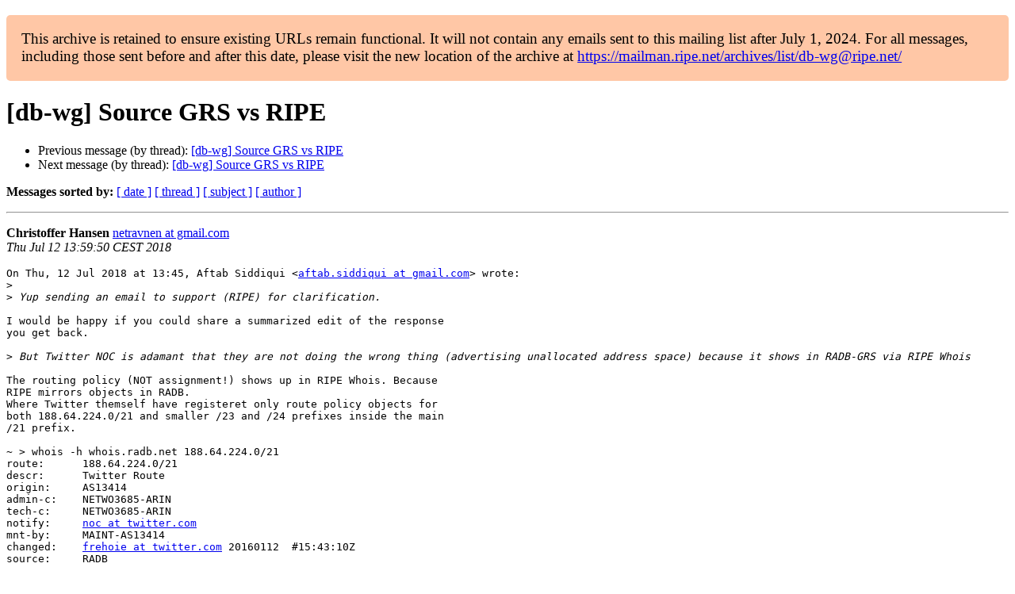

--- FILE ---
content_type: text/html
request_url: https://www.ripe.net/ripe/mail/archives/db-wg/2018-July/005946.html
body_size: 1865
content:
<!DOCTYPE html>

<html xmlns="http://www.w3.org/1999/xhtml">
<head>
<meta charset="utf-8"/>
<meta content="width=device-width, initial-scale=1.0" name="viewport"/>
<title> [db-wg] Source GRS vs RIPE db-wg — RIPE Network Coordination Centre</title>





















<meta content="index,nofollow" name="robots"/>




</head>
<body>


<main class="container-fluid">
<div class="container box-shadow clearfix" id="portal-columns">


<div class="col-md-12" id="portal-column-content">

<div id="content">
<div>
<div id="external">


<p style="background:#ffc7a6;padding:1em;border-radius:5px;font-size:larger;">This archive is retained to ensure existing URLs remain functional. It will not contain any emails sent to this mailing list after July 1, 2024. For all messages, including those sent before and after this date, please visit the new location of the archive at <a href="https://mailman.ripe.net/archives/list/db-wg@ripe.net/">https://mailman.ripe.net/archives/list/db-wg@ripe.net/</a></p><h1>[db-wg] Source GRS vs RIPE</h1>
<ul>

<li>Previous message (by thread): <a href="005945.html">[db-wg] Source GRS vs RIPE
</a></li>
<li>Next message (by thread): <a href="005949.html">[db-wg] Source GRS vs RIPE
</a></li>
</ul>
<p>
<strong>Messages sorted by:</strong>
<a href="date.html#5946">[ date ]</a>
<a href="thread.html#5946">[ thread ]</a>
<a href="subject.html#5946">[ subject ]</a>
<a href="author.html#5946">[ author ]</a>
</p>
<hr/>
<p>
<strong>Christoffer Hansen</strong>
<a href="mailto:db-wg%40ripe.net?Subject=Re:%20Re%3A%20%5Bdb-wg%5D%20Source%20GRS%20vs%20RIPE&amp;In-Reply-To=%3CCA%2BcYV6snG_v4XDd5%2BA5NdfowGfqUTtz7zyvKJ%2BfhK8qm3Ngq_Q%40mail.gmail.com%3E" title="[db-wg] Source GRS vs RIPE">netravnen at gmail.com</a><br/>
<em>Thu Jul 12 13:59:50 CEST 2018</em>
</p>
<div class="email_body">

<pre>On Thu, 12 Jul 2018 at 13:45, Aftab Siddiqui &lt;<a href="https://mailman.ripe.net/">aftab.siddiqui at gmail.com</a>&gt; wrote:
&gt;<i>
</i>&gt;<i> Yup sending an email to support (RIPE) for clarification.
</i>
I would be happy if you could share a summarized edit of the response
you get back.

&gt;<i> But Twitter NOC is adamant that they are not doing the wrong thing (advertising unallocated address space) because it shows in RADB-GRS via RIPE Whois
</i>
The routing policy (NOT assignment!) shows up in RIPE Whois. Because
RIPE mirrors objects in RADB.
Where Twitter themself have registeret only route policy objects for
both 188.64.224.0/21 and smaller /23 and /24 prefixes inside the main
/21 prefix.

~ &gt; whois -h whois.radb.net 188.64.224.0/21
route:      188.64.224.0/21
descr:      Twitter Route
origin:     AS13414
admin-c:    NETWO3685-ARIN
tech-c:     NETWO3685-ARIN
notify:     <a href="https://mailman.ripe.net/">noc at twitter.com</a>
mnt-by:     MAINT-AS13414
changed:    <a href="https://mailman.ripe.net/">frehoie at twitter.com</a> 20160112  #15:43:10Z
source:     RADB

<a href="http://www.radb.net/">http://www.radb.net/</a>
"Merit RADb is a public registry of network routing information that
assists with the transfer of data over the Internet.
For over 20 years, Merit RADb has been serving the Internet community.
Thousands of organizations that operate networks have registered their
routing policies in Merit RADb to facilitate the operation of the
Internet, including Internet service providers, universities, and
businesses. The information in Merit RADb enables organizations to
troubleshoot routing problems, automatically configure backbone
routers, generate access lists, and perform network planning.
Any organization with an autonomous system number (ASN) may register
in Merit RADb for an annual fee of $495 (U.S. Dollars). Non-profit
organizations may register annually for $395."

And seeing as RADB is a commercial entity advertising themself with
the line "organizations that operate networks have registered their
routing policies in Merit RADb".
I read it as RADB is only a DB for advertising routing policies. NOT
for holding INETNUM assignments.

Which concludes I am in agreement with you.

I am not sure Twitter is doing the right thing of advertising unallocated space.


</pre>

</div>
<hr/>
<ul>

<li>Previous message (by thread): <a href="005945.html">[db-wg] Source GRS vs RIPE
</a></li>
<li>Next message (by thread): <a href="005949.html">[db-wg] Source GRS vs RIPE
</a></li>
</ul>
<p>
<strong>Messages sorted by:</strong>
<a href="date.html#5946">[ date ]</a>
<a href="thread.html#5946">[ thread ]</a>
<a href="subject.html#5946">[ subject ]</a>
<a href="author.html#5946">[ author ]</a>
</p>
<hr/>
<p><strong>[ <a href="../">db-wg Archives</a> ]</strong></p>

</div>
</div>
</div>

</div>
</div>
</main>

</body>
</html>
